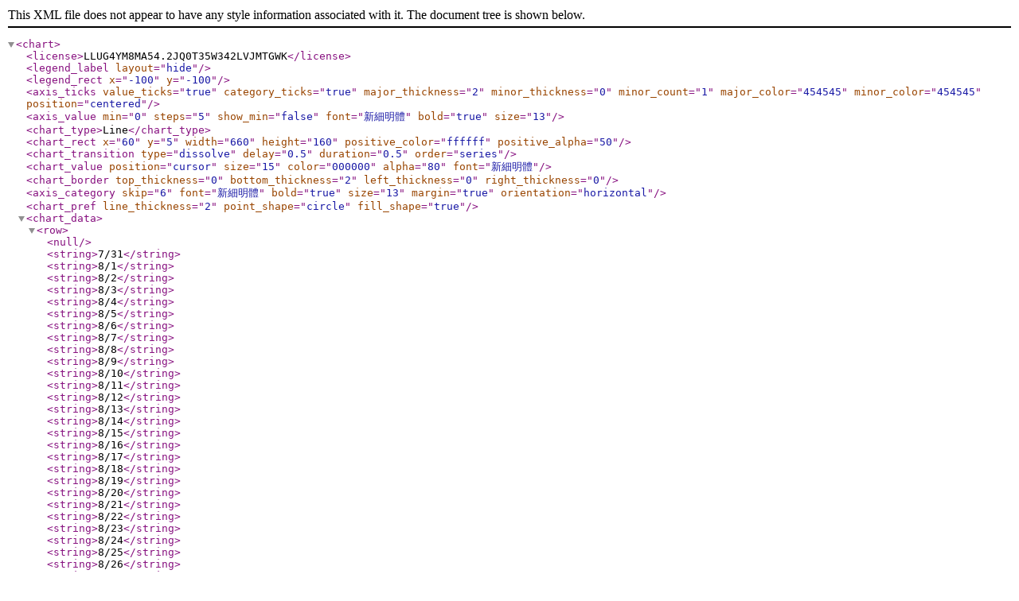

--- FILE ---
content_type: application/xml
request_url: https://photo.ihergo.com/report/96/98496_Pageview.xml
body_size: 572
content:
<?xml version="1.0" encoding="Utf-8"?><chart><license>LLUG4YM8MA54.2JQ0T35W342LVJMTGWK</license><legend_label layout='hide' /><legend_rect x='-100' y='-100' /><axis_ticks value_ticks='true' category_ticks='true' major_thickness='2' minor_thickness='0' minor_count='1' major_color='454545' minor_color='454545' position='centered' /><axis_value min='0' steps='5' show_min='false' font='新細明體' bold='true' size='13' /><chart_type>Line</chart_type><chart_rect x='60' y='5' width='660' height='160' positive_color='ffffff' positive_alpha='50' /><chart_transition type='dissolve' delay='0.5' duration='0.5' order='series' /><chart_value position='cursor' size='15' color='000000' alpha='80'  font='新細明體'/><chart_border top_thickness='0' bottom_thickness='2' left_thickness='0' right_thickness='0' /><axis_category skip='6' font='新細明體' bold='true' size='13' margin='true' orientation='horizontal' /><chart_pref line_thickness='2' point_shape='circle' fill_shape='true' /><chart_data><row><null/><string>7/31</string><string>8/1</string><string>8/2</string><string>8/3</string><string>8/4</string><string>8/5</string><string>8/6</string><string>8/7</string><string>8/8</string><string>8/9</string><string>8/10</string><string>8/11</string><string>8/12</string><string>8/13</string><string>8/14</string><string>8/15</string><string>8/16</string><string>8/17</string><string>8/18</string><string>8/19</string><string>8/20</string><string>8/21</string><string>8/22</string><string>8/23</string><string>8/24</string><string>8/25</string><string>8/26</string><string>8/27</string><string>8/28</string><string>8/29</string><string>8/30</string><string>8/31</string></row><row><string></string><null/><number>0</number><number>0</number><number>0</number><number>0</number><number>0</number><number>0</number><number>0</number><number>0</number><number>0</number><number>0</number><number>0</number><number>0</number><number>0</number><number>0</number><number>0</number><number>0</number><number>0</number><number>0</number><number>0</number><number>0</number><number>0</number><number>0</number><number>0</number><number>0</number><number>0</number><number>0</number><number>0</number><number>0</number><number>0</number><number>989</number><number>70</number></row></chart_data><chart_value_text><row><null/><null/><null/><null/><null/><null/><null/><null/><null/><null/><null/><null/><null/><null/><null/><null/><null/><null/><null/><null/><null/><null/><null/><null/><null/><null/><null/><null/><null/><null/><null/><null/></row><row><null/><null/><string>0 (8/1)</string><string>0 (8/2)</string><string>0 (8/3)</string><string>0 (8/4)</string><string>0 (8/5)</string><string>0 (8/6)</string><string>0 (8/7)</string><string>0 (8/8)</string><string>0 (8/9)</string><string>0 (8/10)</string><string>0 (8/11)</string><string>0 (8/12)</string><string>0 (8/13)</string><string>0 (8/14)</string><string>0 (8/15)</string><string>0 (8/16)</string><string>0 (8/17)</string><string>0 (8/18)</string><string>0 (8/19)</string><string>0 (8/20)</string><string>0 (8/21)</string><string>0 (8/22)</string><string>0 (8/23)</string><string>0 (8/24)</string><string>0 (8/25)</string><string>0 (8/26)</string><string>0 (8/27)</string><string>0 (8/28)</string><string>0 (8/29)</string><string>989 (8/30)</string><string>70 (8/31)</string></row></chart_value_text><series_color><color>3d99c9</color></series_color></chart>